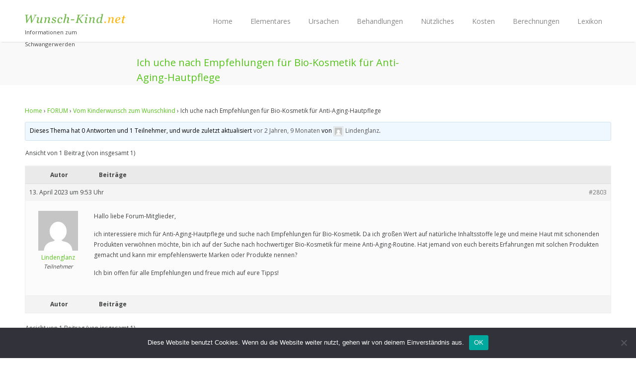

--- FILE ---
content_type: text/html; charset=UTF-8
request_url: https://wunsch-kind.net/Forum/Thema/ich-uche-nach-empfehlungen-fuer-bio-kosmetik-fuer-anti-aging-hautpflege/
body_size: 12003
content:
<!DOCTYPE html>
<html lang="de">
<head>
	<meta charset="UTF-8" />
	<meta name="viewport" content="width=device-width, initial-scale=1, maximum-scale=1">

	<title>Thema: Ich uche nach Empfehlungen für Bio-Kosmetik für Anti-Aging-Hautpflege | Kinderwunsch - schwanger werden</title>
	<meta name="description" content="Informationen zum Schwangerwerden" />

	<link rel="profile" href="https://gmpg.org/xfn/11" />
	<link rel="pingback" href="https://wunsch-kind.net/xmlrpc.php" />
	<link rel="shortcut icon" type="image/x-icon" href="https://wunsch-kind.net/wp-content/uploads/2015/03/Favicon.jpg" />
	<!--[if lt IE 9]>
	<script src="https://wunsch-kind.net/wp-content/themes/astrum-theme/js/html5.js" type="text/javascript"></script>
	<![endif]-->

<!-- Fonts
	================================================== -->
	<link rel='dns-prefetch' href='//fonts.googleapis.com' />
<link rel='dns-prefetch' href='//s.w.org' />
<link rel="alternate" type="application/rss+xml" title="Kinderwunsch - schwanger werden &raquo; Feed" href="https://wunsch-kind.net/feed/" />
<link rel="alternate" type="application/rss+xml" title="Kinderwunsch - schwanger werden &raquo; Kommentar-Feed" href="https://wunsch-kind.net/comments/feed/" />
		<script type="text/javascript">
			window._wpemojiSettings = {"baseUrl":"https:\/\/s.w.org\/images\/core\/emoji\/13.0.1\/72x72\/","ext":".png","svgUrl":"https:\/\/s.w.org\/images\/core\/emoji\/13.0.1\/svg\/","svgExt":".svg","source":{"concatemoji":"https:\/\/wunsch-kind.net\/wp-includes\/js\/wp-emoji-release.min.js?ver=5.6.16"}};
			!function(e,a,t){var n,r,o,i=a.createElement("canvas"),p=i.getContext&&i.getContext("2d");function s(e,t){var a=String.fromCharCode;p.clearRect(0,0,i.width,i.height),p.fillText(a.apply(this,e),0,0);e=i.toDataURL();return p.clearRect(0,0,i.width,i.height),p.fillText(a.apply(this,t),0,0),e===i.toDataURL()}function c(e){var t=a.createElement("script");t.src=e,t.defer=t.type="text/javascript",a.getElementsByTagName("head")[0].appendChild(t)}for(o=Array("flag","emoji"),t.supports={everything:!0,everythingExceptFlag:!0},r=0;r<o.length;r++)t.supports[o[r]]=function(e){if(!p||!p.fillText)return!1;switch(p.textBaseline="top",p.font="600 32px Arial",e){case"flag":return s([127987,65039,8205,9895,65039],[127987,65039,8203,9895,65039])?!1:!s([55356,56826,55356,56819],[55356,56826,8203,55356,56819])&&!s([55356,57332,56128,56423,56128,56418,56128,56421,56128,56430,56128,56423,56128,56447],[55356,57332,8203,56128,56423,8203,56128,56418,8203,56128,56421,8203,56128,56430,8203,56128,56423,8203,56128,56447]);case"emoji":return!s([55357,56424,8205,55356,57212],[55357,56424,8203,55356,57212])}return!1}(o[r]),t.supports.everything=t.supports.everything&&t.supports[o[r]],"flag"!==o[r]&&(t.supports.everythingExceptFlag=t.supports.everythingExceptFlag&&t.supports[o[r]]);t.supports.everythingExceptFlag=t.supports.everythingExceptFlag&&!t.supports.flag,t.DOMReady=!1,t.readyCallback=function(){t.DOMReady=!0},t.supports.everything||(n=function(){t.readyCallback()},a.addEventListener?(a.addEventListener("DOMContentLoaded",n,!1),e.addEventListener("load",n,!1)):(e.attachEvent("onload",n),a.attachEvent("onreadystatechange",function(){"complete"===a.readyState&&t.readyCallback()})),(n=t.source||{}).concatemoji?c(n.concatemoji):n.wpemoji&&n.twemoji&&(c(n.twemoji),c(n.wpemoji)))}(window,document,window._wpemojiSettings);
		</script>
		<style type="text/css">
img.wp-smiley,
img.emoji {
	display: inline !important;
	border: none !important;
	box-shadow: none !important;
	height: 1em !important;
	width: 1em !important;
	margin: 0 .07em !important;
	vertical-align: -0.1em !important;
	background: none !important;
	padding: 0 !important;
}
</style>
	<link rel='stylesheet' id='aqpb-view-css-css'  href='https://wunsch-kind.net/wp-content/plugins/aqua-page-builder/assets/stylesheets/aqpb-view.css?ver=1768669162' type='text/css' media='all' />
<link rel='stylesheet' id='bbp-default-css'  href='https://wunsch-kind.net/wp-content/plugins/bbpress/templates/default/css/bbpress.min.css?ver=2.6.9' type='text/css' media='all' />
<link rel='stylesheet' id='cptch_stylesheet-css'  href='https://wunsch-kind.net/wp-content/plugins/captcha/css/front_end_style.css?ver=4.4.5' type='text/css' media='all' />
<link rel='stylesheet' id='dashicons-css'  href='https://wunsch-kind.net/wp-includes/css/dashicons.min.css?ver=5.6.16' type='text/css' media='all' />
<link rel='stylesheet' id='cptch_desktop_style-css'  href='https://wunsch-kind.net/wp-content/plugins/captcha/css/desktop_style.css?ver=4.4.5' type='text/css' media='all' />
<link rel='stylesheet' id='cookie-notice-front-css'  href='https://wunsch-kind.net/wp-content/plugins/cookie-notice/css/front.min.css?ver=2.5.5' type='text/css' media='all' />
<link rel='stylesheet' id='hamburger.css-css'  href='https://wunsch-kind.net/wp-content/plugins/wp-responsive-menu/assets/css/wpr-hamburger.css?ver=3.1.8' type='text/css' media='all' />
<link rel='stylesheet' id='wprmenu.css-css'  href='https://wunsch-kind.net/wp-content/plugins/wp-responsive-menu/assets/css/wprmenu.css?ver=3.1.8' type='text/css' media='all' />
<style id='wprmenu.css-inline-css' type='text/css'>
@media only screen and ( max-width: 768px ) {html body div.wprm-wrapper {overflow: scroll;}html body div.wprm-overlay{ background: rgb(0,0,0) }#wprmenu_bar {background-image: url();background-size: cover ;background-repeat: repeat;}#wprmenu_bar {background-color: #56c41b;}html body div#mg-wprm-wrap .wpr_submit .icon.icon-search {color: #ffffff;}#wprmenu_bar .menu_title,#wprmenu_bar .wprmenu_icon_menu,#wprmenu_bar .menu_title a {color: #ffffff;}#wprmenu_bar .menu_title a {font-size: 20px;font-weight: normal;}#mg-wprm-wrap li.menu-item a {font-size: 15px;text-transform: uppercase;font-weight: normal;}#mg-wprm-wrap li.menu-item-has-children ul.sub-menu a {font-size: 15px;text-transform: uppercase;font-weight: normal;}#mg-wprm-wrap li.current-menu-item > a {background: #56c41b;}#mg-wprm-wrap li.current-menu-item > a,#mg-wprm-wrap li.current-menu-item span.wprmenu_icon{color: #ffffff !important;}#mg-wprm-wrap {background-color: #56c41b;}.cbp-spmenu-push-toright,.cbp-spmenu-push-toright .mm-slideout {left: 80% ;}.cbp-spmenu-push-toleft {left: -80% ;}#mg-wprm-wrap.cbp-spmenu-right,#mg-wprm-wrap.cbp-spmenu-left,#mg-wprm-wrap.cbp-spmenu-right.custom,#mg-wprm-wrap.cbp-spmenu-left.custom,.cbp-spmenu-vertical {width: 80%;max-width: 400px;}#mg-wprm-wrap ul#wprmenu_menu_ul li.menu-item a,div#mg-wprm-wrap ul li span.wprmenu_icon {color: #ffffff;}#mg-wprm-wrap ul#wprmenu_menu_ul li.menu-item:valid ~ a{color: #ffffff;}#mg-wprm-wrap ul#wprmenu_menu_ul li.menu-item a:hover {background: #56c41b;color: #ffffff !important;}div#mg-wprm-wrap ul>li:hover>span.wprmenu_icon {color: #ffffff !important;}.wprmenu_bar .hamburger-inner,.wprmenu_bar .hamburger-inner::before,.wprmenu_bar .hamburger-inner::after {background: #ffffff;}.wprmenu_bar .hamburger:hover .hamburger-inner,.wprmenu_bar .hamburger:hover .hamburger-inner::before,.wprmenu_bar .hamburger:hover .hamburger-inner::after {background: #ffffff;}div.wprmenu_bar div.hamburger{padding-right: 6px !important;}#wprmenu_menu.left {width:80%;left: -80%;right: auto;}#wprmenu_menu.right {width:80%;right: -80%;left: auto;}html body div#wprmenu_bar {height : 42px;}#mg-wprm-wrap.cbp-spmenu-left,#mg-wprm-wrap.cbp-spmenu-right,#mg-widgetmenu-wrap.cbp-spmenu-widget-left,#mg-widgetmenu-wrap.cbp-spmenu-widget-right {top: 42px !important;}.wprmenu_bar .hamburger {float: left;}.wprmenu_bar #custom_menu_icon.hamburger {top: 0px;left: 0px;float: left !important;background-color: #cccccc;}.wpr_custom_menu #custom_menu_icon {display: block;}html { padding-top: 42px !important; }#wprmenu_bar,#mg-wprm-wrap { display: block; }div#wpadminbar { position: fixed; }}
</style>
<link rel='stylesheet' id='wpr_icons-css'  href='https://wunsch-kind.net/wp-content/plugins/wp-responsive-menu/inc/assets/icons/wpr-icons.css?ver=3.1.8' type='text/css' media='all' />
<link rel='stylesheet' id='style-css'  href='https://wunsch-kind.net/wp-content/themes/astrum-theme/style.css?ver=5.6.16' type='text/css' media='all' />
<link rel='stylesheet' id='woocommerce-css'  href='https://wunsch-kind.net/wp-content/themes/astrum-theme/css/woocommerce.css?ver=5.6.16' type='text/css' media='all' />
<link rel='stylesheet' id='centum-gfont-css'  href='https://fonts.googleapis.com/css?family=Open+Sans:regular,400,300,600,700,|Raleway:regular,800,&#038;subset=latin' type='text/css' media='all' />
<link rel='stylesheet' id='mpce-theme-css'  href='https://wunsch-kind.net/wp-content/plugins/motopress-content-editor/includes/css/theme.min.css?ver=3.0.7' type='text/css' media='all' />
<style id='mpce-theme-inline-css' type='text/css'>
.mp-row-fixed-width {max-width:1170px;}
</style>
<link rel='stylesheet' id='mpce-bootstrap-grid-css'  href='https://wunsch-kind.net/wp-content/plugins/motopress-content-editor/bootstrap/bootstrap-grid.min.css?ver=3.0.7' type='text/css' media='all' />
<script type='text/javascript' src='https://wunsch-kind.net/wp-includes/js/jquery/jquery.min.js?ver=3.5.1' id='jquery-core-js'></script>
<script type='text/javascript' src='https://wunsch-kind.net/wp-includes/js/jquery/jquery-migrate.min.js?ver=3.3.2' id='jquery-migrate-js'></script>
<script type='text/javascript' id='cookie-notice-front-js-before'>
var cnArgs = {"ajaxUrl":"https:\/\/wunsch-kind.net\/wp-admin\/admin-ajax.php","nonce":"0582c86237","hideEffect":"fade","position":"bottom","onScroll":false,"onScrollOffset":100,"onClick":false,"cookieName":"cookie_notice_accepted","cookieTime":2592000,"cookieTimeRejected":2592000,"globalCookie":false,"redirection":false,"cache":false,"revokeCookies":false,"revokeCookiesOpt":"automatic"};
</script>
<script type='text/javascript' src='https://wunsch-kind.net/wp-content/plugins/cookie-notice/js/front.min.js?ver=2.5.5' id='cookie-notice-front-js'></script>
<script type='text/javascript' src='https://wunsch-kind.net/wp-content/plugins/wp-responsive-menu/assets/js/modernizr.custom.js?ver=3.1.8' id='modernizr-js'></script>
<script type='text/javascript' src='https://wunsch-kind.net/wp-content/plugins/wp-responsive-menu/assets/js/touchSwipe.js?ver=3.1.8' id='touchSwipe-js'></script>
<script type='text/javascript' id='wprmenu.js-js-extra'>
/* <![CDATA[ */
var wprmenu = {"zooming":"","from_width":"768","push_width":"400","menu_width":"80","parent_click":"","swipe":"","enable_overlay":"1","wprmenuDemoId":""};
/* ]]> */
</script>
<script type='text/javascript' src='https://wunsch-kind.net/wp-content/plugins/wp-responsive-menu/assets/js/wprmenu.js?ver=3.1.8' id='wprmenu.js-js'></script>
<script type='text/javascript' src='https://wunsch-kind.net/wp-content/themes/astrum-theme/js/jquery.magnific-popup.min.js?ver=5.6.16' id='magnific-popup-js'></script>
<link rel="https://api.w.org/" href="https://wunsch-kind.net/wp-json/" /><link rel="EditURI" type="application/rsd+xml" title="RSD" href="https://wunsch-kind.net/xmlrpc.php?rsd" />
<link rel="wlwmanifest" type="application/wlwmanifest+xml" href="https://wunsch-kind.net/wp-includes/wlwmanifest.xml" /> 
<meta name="generator" content="WordPress 5.6.16" />
<link rel="canonical" href="https://wunsch-kind.net/Forum/Thema/ich-uche-nach-empfehlungen-fuer-bio-kosmetik-fuer-anti-aging-hautpflege/" />
<link rel='shortlink' href='https://wunsch-kind.net/?p=2803' />
<link rel="alternate" type="application/json+oembed" href="https://wunsch-kind.net/wp-json/oembed/1.0/embed?url=https%3A%2F%2Fwunsch-kind.net%2FForum%2FThema%2Fich-uche-nach-empfehlungen-fuer-bio-kosmetik-fuer-anti-aging-hautpflege%2F" />
<link rel="alternate" type="text/xml+oembed" href="https://wunsch-kind.net/wp-json/oembed/1.0/embed?url=https%3A%2F%2Fwunsch-kind.net%2FForum%2FThema%2Fich-uche-nach-empfehlungen-fuer-bio-kosmetik-fuer-anti-aging-hautpflege%2F&#038;format=xml" />

<!-- This site is using AdRotate v5.17.1 to display their advertisements - https://ajdg.solutions/ -->
<!-- AdRotate CSS -->
<style type="text/css" media="screen">
	.g { margin:0px; padding:0px; overflow:hidden; line-height:1; zoom:1; }
	.g img { height:auto; }
	.g-col { position:relative; float:left; }
	.g-col:first-child { margin-left: 0; }
	.g-col:last-child { margin-right: 0; }
	@media only screen and (max-width: 480px) {
		.g-col, .g-dyn, .g-single { width:100%; margin-left:0; margin-right:0; }
	}
</style>
<!-- /AdRotate CSS -->

 <style type="text/css">
 #header { height: 84px; }

  body { color:#404142; }
  #content h1, h2, h3, h4, h5, h6  { color:#56c41b; }
  #logo h2 a, #logo h1 a {  }
  .menu ul li a {    }

  #logo {
    margin-top:12px;      }
  .compact #logo {
    margin-top:;  }
  #tagline {  }
  
a,a:visited,#not-found i,.comment-by span.reply a:hover,.comment-by span.reply a:hover i,.categories a:hover,.testimonials-author,.happy-clients-author,.dropcap,.meta ul li a:hover,.list-1 li:before,.list-2 li:before,.list-3 li:before,.list-4 li:before, .widget li.current_page_item a, a.twitter-link, .widget li.twitter-item a
{color:#56c41b}
#astrum_header_cart ul li img:hover, ul.product_list_widget li img:hover,  .menu > ul > li.current-menu-item > a, .menu ul li.current-menu-ancestor > a,#current,.menu ul li a:hover,.menu ul > li:hover > a,.flickr-widget-blog a:hover,#footer .flickr-widget-blog a:hover, .widget .flickr-widget-blog li a:hover
{border-color:#56c41b}
.menu ul ul
{border-top-color:#56c41b}
#filters a:hover,.selected, ul.product_list_widget li img:hover, #astrum_header_cart ul li img:hover, .quantity.buttons_added .plus:hover, .quantity.buttons_added .minus:hover
{background-color:#56c41b!important}
.wc-proceed-to-checkout .button,.actions .wc-forward,.premium .plan-price,.premium .plan-features a.button:hover, .cart_contents, .price_slider_wrapper .button:hover
{background-color:#56c41b}
.featured-box:hover > .circle-2,.featured-box:hover > .circle-3 {box-shadow:0 0 0 8px rgba(86,196,27,0.3)}
.menu > ul > li.current-menu-item > a:after, .current-menu-ancestor > a:after,.wp-pagenavi .current, .pagination .current,.pagination a:hover, .wp-pagenavi a:hover, .tagcloud a:hover,.button.gray:hover,.button.light:hover,.button.color,input[type=button],input[type=submit],input[type=button]:focus,input[type=submit]:focus, #footer .tabs-nav li.active a, .tabs-nav li.active a,.ui-accordion .ui-accordion-header-active:hover,.ui-accordion .ui-accordion-header-active,.trigger.active a,.trigger.active a:hover,.skill-bar-value,.highlight.color,.notice-box:hover
{background:#56c41b}
.price_slider_wrapper .ui-widget-header,span.onsale, .tp-leftarrow:hover,.tp-rightarrow:hover,.flexslider .flex-next:hover,.flexslider .flex-prev:hover,.featured-box:hover > .circle,.featured-box:hover > .circle span,.featured-box:hover > .circle-2,.featured-box:hover > .circle-3,.portfolio-item:hover > figure > a .item-description,.sb-navigation-left:hover,.sb-navigation-right:hover,.widget_ns_mailchimp input.button, .newsletter-btn,.search-btn,.premium.plan h3,.premium .plan-features a.button,.pagination ul li a:hover
{background-color:#56c41b}

</style>
<style type="text/css" id="custom-background-css">
body.custom-background { background-image: url("https://wunsch-kind.net/wp-content/uploads/2015/03/Origal_dunkler.jpg"); background-position: center top; background-size: auto; background-repeat: repeat; background-attachment: scroll; }
</style>
			<style type="text/css" id="wp-custom-css">
			a.menu-trigger {
    display: none !important;
}

span.search-trigger {
    display: none !important;
}
  

a.flex-prev {
    display: none !important;
}

a.flex-next {
    display: none !important;
}

mark, ins {
    text-decoration: none;
	background: #ffff
}
.rht_banner_wrapper.ss_t_l {
  left: 25px;
  top: 100px;
}		</style>
		
<!-- MotoPress Custom CSS Start -->
<style type="text/css">
@import url('https://wunsch-kind.net/wp-content/uploads/motopress-content-editor/motopress-ce-custom.css?1475499506');
</style>
<!-- MotoPress Custom CSS End -->
</head>


<body data-rsssl=1 class="topic bbpress no-js topic-template-default single single-topic postid-2803 custom-background boxed cookies-not-set">
<!-- Header
================================================== -->
<header id="header">

<!-- Container -->
<div class="container">
		<!-- Logo / Mobile Menu -->
	<div class="three columns nav-menu-container">
		<div id="mobile-navigation">
			<form method="get" id="menu-search" action="https://wunsch-kind.net/">
				<input type="text" name="s" id="s" placeholder="Start Typing..." />
			</form>
			<a href="#menu" class="menu-trigger"><i class="icon-reorder"></i></a>
			<span class="search-trigger"><i class="icon-search"></i></span>
		</div>

		<div id="logo">
												<h2><a href="https://wunsch-kind.net/" title="Kinderwunsch &#8211; schwanger werden" rel="home"><img src="https://wunsch-kind.net/wp-content/uploads/2016/04/wunsch-kind.net_.png" alt="Kinderwunsch &#8211; schwanger werden"/></a></h2>
							<div id="blogdesc">Informationen zum Schwangerwerden</div>		</div>
	</div>

	<!-- Navigation
	================================================== -->
	<div class="thirteen columns">
				<nav id="navigation" class="menu">
		<ul id="responsive" class="menu"><li id="menu-item-170" class="menu-item menu-item-type-post_type menu-item-object-page menu-item-home menu-item-has-children menu-item-170"><a href="https://wunsch-kind.net/">Home</a>
<ul class="sub-menu">
	<li id="menu-item-1222" class="menu-item menu-item-type-post_type menu-item-object-page menu-item-1222"><a href="https://wunsch-kind.net/forum/">FORUM</a></li>
	<li id="menu-item-1677" class="menu-item menu-item-type-post_type menu-item-object-page menu-item-1677"><a href="https://wunsch-kind.net/news/">NEWS</a></li>
</ul>
</li>
<li id="menu-item-547" class="menu-item menu-item-type-custom menu-item-object-custom menu-item-has-children menu-item-547"><a href="https://wunsch-kind.net/die-frau/">Elementares</a>
<ul class="sub-menu">
	<li id="menu-item-544" class="menu-item menu-item-type-post_type menu-item-object-page menu-item-544"><a href="https://wunsch-kind.net/elementares/die-frau/">Die Frau</a></li>
	<li id="menu-item-560" class="menu-item menu-item-type-post_type menu-item-object-page menu-item-560"><a href="https://wunsch-kind.net/elementares/der-mann/">Der Mann</a></li>
	<li id="menu-item-581" class="menu-item menu-item-type-post_type menu-item-object-page menu-item-581"><a href="https://wunsch-kind.net/elementares/eizelle-spermium/">Eizelle &#038; Spermium</a></li>
	<li id="menu-item-536" class="menu-item menu-item-type-post_type menu-item-object-page menu-item-536"><a href="https://wunsch-kind.net/elementares/ein-ei-wird-befruchtet/">Ein Ei wird befruchtet</a></li>
</ul>
</li>
<li id="menu-item-859" class="menu-item menu-item-type-post_type menu-item-object-page menu-item-has-children menu-item-859"><a href="https://wunsch-kind.net/ursachen/">Ursachen</a>
<ul class="sub-menu">
	<li id="menu-item-1534" class="menu-item menu-item-type-post_type menu-item-object-page menu-item-1534"><a href="https://wunsch-kind.net/ursachen/">Die Psyche</a></li>
	<li id="menu-item-974" class="menu-item menu-item-type-post_type menu-item-object-page menu-item-974"><a href="https://wunsch-kind.net/ursachen/empfaengnisfaehigkeit/">Empfängnisfähigkeit</a></li>
	<li id="menu-item-837" class="menu-item menu-item-type-post_type menu-item-object-page menu-item-837"><a href="https://wunsch-kind.net/ursachen/untersuchungen/">Untersuchungen</a></li>
	<li id="menu-item-820" class="menu-item menu-item-type-post_type menu-item-object-page menu-item-820"><a href="https://wunsch-kind.net/ursachen/diagnosen/">Diagnosen</a></li>
	<li id="menu-item-2032" class="menu-item menu-item-type-post_type menu-item-object-page menu-item-2032"><a href="https://wunsch-kind.net/ursachen/organische-blockaden/">Organische Blockaden</a></li>
</ul>
</li>
<li id="menu-item-860" class="menu-item menu-item-type-custom menu-item-object-custom menu-item-has-children menu-item-860"><a href="https://wunsch-kind.net/ursachen/ueberblick/">Behandlungen</a>
<ul class="sub-menu">
	<li id="menu-item-849" class="menu-item menu-item-type-post_type menu-item-object-page menu-item-849"><a href="https://wunsch-kind.net/behandlungen/ueberblick/">Überblick</a></li>
	<li id="menu-item-879" class="menu-item menu-item-type-post_type menu-item-object-page menu-item-879"><a href="https://wunsch-kind.net/behandlungen/hormontherapie/">Hormontherapie</a></li>
	<li id="menu-item-886" class="menu-item menu-item-type-post_type menu-item-object-page menu-item-886"><a href="https://wunsch-kind.net/behandlungen/insemination/">Insemination (IUI)</a></li>
	<li id="menu-item-893" class="menu-item menu-item-type-post_type menu-item-object-page menu-item-893"><a href="https://wunsch-kind.net/behandlungen/ivf/">IVF</a></li>
	<li id="menu-item-1015" class="menu-item menu-item-type-post_type menu-item-object-page menu-item-1015"><a href="https://wunsch-kind.net/behandlungen/icsi/">ICSI</a></li>
	<li id="menu-item-1025" class="menu-item menu-item-type-post_type menu-item-object-page menu-item-1025"><a href="https://wunsch-kind.net/behandlungen/tese-mesa/">TESE/MESA</a></li>
	<li id="menu-item-1704" class="menu-item menu-item-type-post_type menu-item-object-page menu-item-1704"><a href="https://wunsch-kind.net/behandlungen/kryokonservierung/">Kryokonservierung</a></li>
	<li id="menu-item-1701" class="menu-item menu-item-type-post_type menu-item-object-page menu-item-1701"><a href="https://wunsch-kind.net/behandlungen/praeimplantationsdiagnostik/">Präimplantations- diagnostik (PID)</a></li>
	<li id="menu-item-1399" class="menu-item menu-item-type-post_type menu-item-object-page menu-item-1399"><a href="https://wunsch-kind.net/behandlungen/risiken/">Risiken</a></li>
	<li id="menu-item-1912" class="menu-item menu-item-type-post_type menu-item-object-page menu-item-1912"><a href="https://wunsch-kind.net/alternative-medizin/">Alternative Medizin</a></li>
</ul>
</li>
<li id="menu-item-1245" class="menu-item menu-item-type-custom menu-item-object-custom menu-item-has-children menu-item-1245"><a href="https://wunsch-kind.net/kinderwunschzentren-in-deutschland/">Nützliches</a>
<ul class="sub-menu">
	<li id="menu-item-1223" class="menu-item menu-item-type-post_type menu-item-object-page menu-item-1223"><a href="https://wunsch-kind.net/kinderwunschzentren-in-deutschland/">Kinderwunschzentren in Deutschland</a></li>
	<li id="menu-item-1367" class="menu-item menu-item-type-post_type menu-item-object-page menu-item-1367"><a href="https://wunsch-kind.net/kinderwunschzentren-im-portrait/">Kinderwunschzentren im Portrait</a></li>
	<li id="menu-item-2126" class="menu-item menu-item-type-custom menu-item-object-custom menu-item-has-children menu-item-2126"><a>Gesundheit und Ernährung</a>
	<ul class="sub-menu">
		<li id="menu-item-2127" class="menu-item menu-item-type-post_type menu-item-object-page menu-item-2127"><a href="https://wunsch-kind.net/folsaeure/">Folsäure (Vitamin B9)</a></li>
	</ul>
</li>
	<li id="menu-item-1254" class="menu-item menu-item-type-post_type menu-item-object-page menu-item-1254"><a href="https://wunsch-kind.net/buchtipps/">Buchtipps</a></li>
</ul>
</li>
<li id="menu-item-749" class="menu-item menu-item-type-custom menu-item-object-custom menu-item-has-children menu-item-749"><a href="https://wunsch-kind.net/?page_id=745">Kosten</a>
<ul class="sub-menu">
	<li id="menu-item-748" class="menu-item menu-item-type-post_type menu-item-object-page menu-item-748"><a href="https://wunsch-kind.net/kosten/was-kostet-was/">Was kostet was?</a></li>
	<li id="menu-item-757" class="menu-item menu-item-type-post_type menu-item-object-page menu-item-757"><a href="https://wunsch-kind.net/kosten/finanzielle-unterstuetzung/">Finanzielle Unterstützung</a></li>
	<li id="menu-item-1292" class="menu-item menu-item-type-post_type menu-item-object-page menu-item-1292"><a href="https://wunsch-kind.net/kosten/gesetzliche-krankenversicherung/">Gesetzliche Krankenversicherung</a></li>
	<li id="menu-item-1421" class="menu-item menu-item-type-post_type menu-item-object-page menu-item-1421"><a href="https://wunsch-kind.net/private-krankenversicherung/">Private Krankenversicherung</a></li>
	<li id="menu-item-1240" class="menu-item menu-item-type-post_type menu-item-object-page menu-item-1240"><a href="https://wunsch-kind.net/elterngeld-rechner/">Elterngeld-Rechner</a></li>
</ul>
</li>
<li id="menu-item-169" class="menu-item menu-item-type-post_type menu-item-object-page menu-item-has-children menu-item-169"><a href="https://wunsch-kind.net/berechnungen/">Berechnungen</a>
<ul class="sub-menu">
	<li id="menu-item-1983" class="menu-item menu-item-type-post_type menu-item-object-page menu-item-1983"><a href="https://wunsch-kind.net/berechnungen/schwangerschaftstest/">Schwangerschaftstest</a></li>
	<li id="menu-item-424" class="menu-item menu-item-type-post_type menu-item-object-page menu-item-424"><a href="https://wunsch-kind.net/berechnungen/eisprungkalender/">Eisprung-Kalender</a></li>
	<li id="menu-item-222" class="menu-item menu-item-type-post_type menu-item-object-page menu-item-222"><a href="https://wunsch-kind.net/berechnungen/bodymasindex/">BMI = Body Mass Index</a></li>
	<li id="menu-item-379" class="menu-item menu-item-type-post_type menu-item-object-page menu-item-379"><a href="https://wunsch-kind.net/berechnungen/grund-ruheumsatz/">Grund-/Ruheumsatz</a></li>
	<li id="menu-item-354" class="menu-item menu-item-type-post_type menu-item-object-page menu-item-354"><a href="https://wunsch-kind.net/berechnungen/blutdruck-bewerten/">Blutdruck bewerten</a></li>
</ul>
</li>
<li id="menu-item-414" class="menu-item menu-item-type-post_type menu-item-object-page menu-item-414"><a href="https://wunsch-kind.net/lexikon/">Lexikon</a></li>
</ul>		</nav>
	</div>

</div>
<!-- Container / End -->
</header>
<!-- Header / End -->
<!-- Content Wrapper / Start -->
<div id="content-wrapper"><!-- Titlebar
    ================================================== -->
    <section id="titlebar">
        <!-- Container -->
        <div class="container">

            <div class="eight columns">

                <h2>Ich uche nach Empfehlungen für Bio-Kosmetik für Anti-Aging-Hautpflege                                     </h2>
            </div>
            <div class="eight columns">
                
            </div>

        </div>
        <!-- Container / End -->
    </section>
<!-- Content
    ================================================== -->

    <!-- Container -->
    <div  id="post-2803" class="container post-2803 topic type-topic status-publish hentry mpce-post-div" >
                <div class="sixteen columns">         
<div id="bbpress-forums" class="bbpress-wrapper">

	<div class="bbp-breadcrumb"><p><a href="https://wunsch-kind.net" class="bbp-breadcrumb-home">Home</a> <span class="bbp-breadcrumb-sep">&rsaquo;</span> <a href="https://wunsch-kind.net/forum/" class="bbp-breadcrumb-root">FORUM</a> <span class="bbp-breadcrumb-sep">&rsaquo;</span> <a href="https://wunsch-kind.net/Forum/Forum/forum-kinderwunsch/" class="bbp-breadcrumb-forum">Vom Kinderwunsch zum Wunschkind</a> <span class="bbp-breadcrumb-sep">&rsaquo;</span> <span class="bbp-breadcrumb-current">Ich uche nach Empfehlungen für Bio-Kosmetik für Anti-Aging-Hautpflege</span></p></div>
	
	
	
	
		
		<div class="bbp-template-notice info"><ul><li class="bbp-topic-description">Dieses Thema hat 0 Antworten und 1 Teilnehmer, und wurde zuletzt aktualisiert <a href="https://wunsch-kind.net/Forum/Thema/ich-uche-nach-empfehlungen-fuer-bio-kosmetik-fuer-anti-aging-hautpflege/" title="Ich uche nach Empfehlungen für Bio-Kosmetik für Anti-Aging-Hautpflege">vor 2 Jahren, 9&nbsp;Monaten</a> von <a href="https://wunsch-kind.net/Forum/Benutzer/lindenglanz/" title="Das Profil von Lindenglanz betrachten" class="bbp-author-link"><span  class="bbp-author-avatar"><img alt='' src='https://secure.gravatar.com/avatar/656fd023a53f60c63db5324106e73198?s=14&#038;d=mm&#038;r=g' srcset='https://secure.gravatar.com/avatar/656fd023a53f60c63db5324106e73198?s=28&#038;d=mm&#038;r=g 2x' class='avatar avatar-14 photo' height='14' width='14' loading='lazy'/></span><span  class="bbp-author-name">Lindenglanz</span></a>.</li></ul></div>
		
		
			
<div class="bbp-pagination">
	<div class="bbp-pagination-count">Ansicht von 1 Beitrag (von insgesamt 1)</div>
	<div class="bbp-pagination-links"></div>
</div>


			
<ul id="topic-2803-replies" class="forums bbp-replies">

	<li class="bbp-header">
		<div class="bbp-reply-author">Autor</div><!-- .bbp-reply-author -->
		<div class="bbp-reply-content">Beiträge</div><!-- .bbp-reply-content -->
	</li><!-- .bbp-header -->

	<li class="bbp-body">

		
			
				
<div id="post-2803" class="bbp-reply-header">
	<div class="bbp-meta">
		<span class="bbp-reply-post-date">13. April 2023 um 9:53 Uhr</span>

		
		<a href="https://wunsch-kind.net/Forum/Thema/ich-uche-nach-empfehlungen-fuer-bio-kosmetik-fuer-anti-aging-hautpflege/#post-2803" class="bbp-reply-permalink">#2803</a>

		
		<span class="bbp-admin-links"></span>
		
	</div><!-- .bbp-meta -->
</div><!-- #post-2803 -->

<div class="loop-item-0 user-id-89 bbp-parent-forum-1197 bbp-parent-topic-1197 bbp-reply-position-1 odd  post-2803 topic type-topic status-publish hentry mpce-post-div">
	<div class="bbp-reply-author">

		
		<a href="https://wunsch-kind.net/Forum/Benutzer/lindenglanz/" title="Das Profil von Lindenglanz betrachten" class="bbp-author-link"><span  class="bbp-author-avatar"><img alt='' src='https://secure.gravatar.com/avatar/656fd023a53f60c63db5324106e73198?s=80&#038;d=mm&#038;r=g' srcset='https://secure.gravatar.com/avatar/656fd023a53f60c63db5324106e73198?s=160&#038;d=mm&#038;r=g 2x' class='avatar avatar-80 photo' height='80' width='80' loading='lazy'/></span><span  class="bbp-author-name">Lindenglanz</span></a><div class="bbp-author-role">Teilnehmer</div>
		
		
	</div><!-- .bbp-reply-author -->

	<div class="bbp-reply-content">

		
		<p>Hallo liebe Forum-Mitglieder, </p>
<p>ich interessiere mich für Anti-Aging-Hautpflege und suche nach Empfehlungen für Bio-Kosmetik. Da ich großen Wert auf natürliche Inhaltsstoffe lege und meine Haut mit schonenden Produkten verwöhnen möchte, bin ich auf der Suche nach hochwertiger Bio-Kosmetik für meine Anti-Aging-Routine. Hat jemand von euch bereits Erfahrungen mit solchen Produkten gemacht und kann mir empfehlenswerte Marken oder Produkte nennen? </p>
<p>Ich bin offen für alle Empfehlungen und freue mich auf eure Tipps!</p>

		
	</div><!-- .bbp-reply-content -->
</div><!-- .reply -->

			
		
	</li><!-- .bbp-body -->

	<li class="bbp-footer">
		<div class="bbp-reply-author">Autor</div>
		<div class="bbp-reply-content">Beiträge</div><!-- .bbp-reply-content -->
	</li><!-- .bbp-footer -->
</ul><!-- #topic-2803-replies -->


			
<div class="bbp-pagination">
	<div class="bbp-pagination-count">Ansicht von 1 Beitrag (von insgesamt 1)</div>
	<div class="bbp-pagination-links"></div>
</div>


		
		

	<div id="no-reply-2803" class="bbp-no-reply">
		<div class="bbp-template-notice">
			<ul>
				<li>Du musst angemeldet sein, um auf dieses Thema antworten zu können.</li>
			</ul>
		</div>

		
			
<form method="post" action="https://wunsch-kind.net/wp-login.php" class="bbp-login-form">
	<fieldset class="bbp-form">
		<legend>Anmelden</legend>

		<div class="bbp-username">
			<label for="user_login">Benutzername: </label>
			<input type="text" name="log" value="" size="20" maxlength="100" id="user_login" autocomplete="off" />
		</div>

		<div class="bbp-password">
			<label for="user_pass">Passwort: </label>
			<input type="password" name="pwd" value="" size="20" id="user_pass" autocomplete="off" />
		</div>

		<div class="bbp-remember-me">
			<input type="checkbox" name="rememberme" value="forever"  id="rememberme" />
			<label for="rememberme">Angemeldet bleiben</label>
		</div>

		<p class="cptch_block"><span class="cptch_wrap cptch_math_actions">
				<label class="cptch_label" for="cptch_input_39"><span class="cptch_span">4</span>
					<span class="cptch_span">&nbsp;&minus;&nbsp;</span>
					<span class="cptch_span"><input id="cptch_input_39" class="cptch_input cptch_wp_login" type="text" autocomplete="off" name="cptch_number" value="" maxlength="2" size="2" aria-required="true" required="required" style="margin-bottom:0;display:inline;font-size: 12px;width: 40px;" /></span>
					<span class="cptch_span">&nbsp;=&nbsp;</span>
					<span class="cptch_span">3</span>
					<input type="hidden" name="cptch_result" value="G8c=" /><input type="hidden" name="cptch_time" value="1768669162" />
					<input type="hidden" name="cptch_form" value="wp_login" />
				</label></span></p><br />
		<div class="bbp-submit-wrapper">

			<button type="submit" name="user-submit" id="user-submit" class="button submit user-submit">Anmelden</button>

			
	<input type="hidden" name="user-cookie" value="1" />

	<input type="hidden" id="bbp_redirect_to" name="redirect_to" value="https://wunsch-kind.net/Forum/Thema/ich-uche-nach-empfehlungen-fuer-bio-kosmetik-fuer-anti-aging-hautpflege/" /><input type="hidden" id="_wpnonce" name="_wpnonce" value="153b5871e6" /><input type="hidden" name="_wp_http_referer" value="/Forum/Thema/ich-uche-nach-empfehlungen-fuer-bio-kosmetik-fuer-anti-aging-hautpflege/" />
		</div>
	</fieldset>
</form>

		
	</div>



	
	

	
</div>
                </div> 
 </div>
 <!-- Page Content / End -->
 



	
	



<section class="comments-sec">

	</section></div></div>



</div>
<!-- Content Wrapper / End -->
<!-- Footer
================================================== -->
<div id="footer" class="light">
    <!-- 960 Container -->
    <div class="container">

        <div class="four columns">
             <div id="nav_menu-4" class="widget footer-widget widget_nav_menu"><div class="menu-footer-menue-container"><ul id="menu-footer-menue" class="menu"><li id="menu-item-1050" class="menu-item menu-item-type-post_type menu-item-object-page menu-item-1050"><a href="https://wunsch-kind.net/link-zu-uns/">Link zu uns</a></li>
<li id="menu-item-1227" class="menu-item menu-item-type-post_type menu-item-object-page menu-item-1227"><a href="https://wunsch-kind.net/sitemap/">Sitemap</a></li>
<li id="menu-item-1006" class="menu-item menu-item-type-post_type menu-item-object-page menu-item-1006"><a href="https://wunsch-kind.net/impressum/">Impressum</a></li>
<li id="menu-item-2178" class="menu-item menu-item-type-post_type menu-item-object-page menu-item-2178"><a href="https://wunsch-kind.net/datenschutz/">Datenschutz</a></li>
<li id="menu-item-1535" class="menu-item menu-item-type-post_type menu-item-object-page menu-item-1535"><a href="https://wunsch-kind.net/forenregeln/">Forenregeln</a></li>
</ul></div></div>        </div>

        <div class="four columns">
            <div id="nav_menu-5" class="widget footer-widget widget_nav_menu"><div class="menu-footer-2-menue-container"><ul id="menu-footer-2-menue" class="menu"><li id="menu-item-1221" class="menu-item menu-item-type-post_type menu-item-object-page menu-item-1221"><a href="https://wunsch-kind.net/forum/">FORUM</a></li>
<li id="menu-item-1459" class="menu-item menu-item-type-post_type menu-item-object-page menu-item-1459"><a href="https://wunsch-kind.net/news/">NEWS</a></li>
<li id="menu-item-1182" class="menu-item menu-item-type-post_type menu-item-object-page menu-item-1182"><a href="https://wunsch-kind.net/kinderwunschzentren-in-deutschland/">Kinderwunschzentren in Deutschland</a></li>
<li id="menu-item-1366" class="menu-item menu-item-type-post_type menu-item-object-page menu-item-1366"><a href="https://wunsch-kind.net/kinderwunschzentren-im-portrait/">Kinderwunschzentren im Portrait</a></li>
</ul></div></div>        </div>


        <div class="four columns">
            <div id="nav_menu-2" class="widget footer-widget widget_nav_menu"><div class="menu-footer-3-menue-container"><ul id="menu-footer-3-menue" class="menu"><li id="menu-item-1291" class="menu-item menu-item-type-post_type menu-item-object-page menu-item-1291"><a href="https://wunsch-kind.net/kosten/gesetzliche-krankenversicherung/">Krankenkassen-Zusatzversicherung</a></li>
<li id="menu-item-1300" class="menu-item menu-item-type-post_type menu-item-object-page menu-item-1300"><a href="https://wunsch-kind.net/private-krankenversicherung/">Private Krankenversicherung</a></li>
<li id="menu-item-1984" class="menu-item menu-item-type-post_type menu-item-object-page menu-item-1984"><a href="https://wunsch-kind.net/berechnungen/schwangerschaftstest/">Schwangerschaftstest</a></li>
<li id="menu-item-1320" class="menu-item menu-item-type-post_type menu-item-object-page menu-item-1320"><a href="https://wunsch-kind.net/elterngeld-rechner/">Elterngeld-Rechner</a></li>
</ul></div></div>        </div>

        <div class="four columns">
            <div id="bbp_login_widget-3" class="widget footer-widget bbp_widget_login"><h3>Login</h3>
			<form method="post" action="https://wunsch-kind.net/wp-login.php" class="bbp-login-form">
				<fieldset class="bbp-form">
					<legend>Anmelden</legend>

					<div class="bbp-username">
						<label for="user_login">Benutzername: </label>
						<input type="text" name="log" value="" size="20" maxlength="100" id="user_login" autocomplete="off" />
					</div>

					<div class="bbp-password">
						<label for="user_pass">Passwort: </label>
						<input type="password" name="pwd" value="" size="20" id="user_pass" autocomplete="off" />
					</div>

					<div class="bbp-remember-me">
						<input type="checkbox" name="rememberme" value="forever"  id="rememberme" />
						<label for="rememberme">Angemeldet bleiben</label>
					</div>

					<p class="cptch_block"><span class="cptch_wrap cptch_math_actions">
				<label class="cptch_label" for="cptch_input_55"><span class="cptch_span">4</span>
					<span class="cptch_span">&nbsp;&times;&nbsp;</span>
					<span class="cptch_span">7</span>
					<span class="cptch_span">&nbsp;=&nbsp;</span>
					<span class="cptch_span"><input id="cptch_input_55" class="cptch_input cptch_wp_login" type="text" autocomplete="off" name="cptch_number" value="" maxlength="2" size="2" aria-required="true" required="required" style="margin-bottom:0;display:inline;font-size: 12px;width: 40px;" /></span>
					<input type="hidden" name="cptch_result" value="JMST" /><input type="hidden" name="cptch_time" value="1768669162" />
					<input type="hidden" name="cptch_form" value="wp_login" />
				</label></span></p><br />
					<div class="bbp-submit-wrapper">

						<button type="submit" name="user-submit" id="user-submit" class="button submit user-submit">Anmelden</button>

						
	<input type="hidden" name="user-cookie" value="1" />

	<input type="hidden" id="bbp_redirect_to" name="redirect_to" value="https://wunsch-kind.net/Forum/Thema/ich-uche-nach-empfehlungen-fuer-bio-kosmetik-fuer-anti-aging-hautpflege/" /><input type="hidden" id="_wpnonce" name="_wpnonce" value="153b5871e6" /><input type="hidden" name="_wp_http_referer" value="/Forum/Thema/ich-uche-nach-empfehlungen-fuer-bio-kosmetik-fuer-anti-aging-hautpflege/" />
					</div>

					
						<div class="bbp-login-links">

							
								<a href="https://wunsch-kind.net/register/" title="Registrieren" class="bbp-register-link">Registrieren</a>

							
							
								<a href="https://wunsch-kind.net/lost-password/" title="Passwort vergessen" class="bbp-lostpass-link">Passwort vergessen</a>

							
						</div>

					
				</fieldset>
			</form>

		</div><div id="text-10" class="widget footer-widget widget_text">			<div class="textwidget">hier geht's zum Forum:</div>
		</div><div id="bbp_forums_widget-2" class="widget footer-widget widget_display_forums">
		<ul class="bbp-forums-widget">

			
				<li  class="bbp-forum-widget-current-forum">
					<a class="bbp-forum-title" href="https://wunsch-kind.net/Forum/Forum/forum-kinderwunsch/">
						Vom Kinderwunsch zum Wunschkind					</a>
				</li>

			
		</ul>

		</div>        </div>
    </div>
    <!-- Container / End -->

</div>
<!-- Footer / End -->

<!-- Footer Bottom / Start -->
<div id="footer-bottom" class="light">

    <!-- Container -->
    <div class="container">
        <div class="eight columns">
            © wunsch-kind.net        </div>
        <div class="eight columns">
                        </div>
    </div>
    <!-- Container / End -->
</div>
<!-- Footer Bottom / Start -->

			<div class="wprm-wrapper">
        
        <!-- Overlay Starts here -->
			 			   <div class="wprm-overlay"></div>
			         <!-- Overlay Ends here -->
			
			         <div id="wprmenu_bar" class="wprmenu_bar bodyslide left">
  <div class="hamburger hamburger--slider">
    <span class="hamburger-box">
      <span class="hamburger-inner"></span>
    </span>
  </div>
  <div class="menu_title">
      <a href="https://wunsch-kind.net">
          </a>
      </div>
</div>			 
			<div class="cbp-spmenu cbp-spmenu-vertical cbp-spmenu-left default " id="mg-wprm-wrap">
				
				
				<ul id="wprmenu_menu_ul">
  
  <li class="menu-item menu-item-type-post_type menu-item-object-page menu-item-home menu-item-has-children menu-item-170"><a href="https://wunsch-kind.net/">Home</a>
<ul class="sub-menu">
	<li class="menu-item menu-item-type-post_type menu-item-object-page menu-item-1222"><a href="https://wunsch-kind.net/forum/">FORUM</a></li>
	<li class="menu-item menu-item-type-post_type menu-item-object-page menu-item-1677"><a href="https://wunsch-kind.net/news/">NEWS</a></li>
</ul>
</li>
<li class="menu-item menu-item-type-custom menu-item-object-custom menu-item-has-children menu-item-547"><a href="https://wunsch-kind.net/die-frau/">Elementares</a>
<ul class="sub-menu">
	<li class="menu-item menu-item-type-post_type menu-item-object-page menu-item-544"><a href="https://wunsch-kind.net/elementares/die-frau/">Die Frau</a></li>
	<li class="menu-item menu-item-type-post_type menu-item-object-page menu-item-560"><a href="https://wunsch-kind.net/elementares/der-mann/">Der Mann</a></li>
	<li class="menu-item menu-item-type-post_type menu-item-object-page menu-item-581"><a href="https://wunsch-kind.net/elementares/eizelle-spermium/">Eizelle &#038; Spermium</a></li>
	<li class="menu-item menu-item-type-post_type menu-item-object-page menu-item-536"><a href="https://wunsch-kind.net/elementares/ein-ei-wird-befruchtet/">Ein Ei wird befruchtet</a></li>
</ul>
</li>
<li class="menu-item menu-item-type-post_type menu-item-object-page menu-item-has-children menu-item-859"><a href="https://wunsch-kind.net/ursachen/">Ursachen</a>
<ul class="sub-menu">
	<li class="menu-item menu-item-type-post_type menu-item-object-page menu-item-1534"><a href="https://wunsch-kind.net/ursachen/">Die Psyche</a></li>
	<li class="menu-item menu-item-type-post_type menu-item-object-page menu-item-974"><a href="https://wunsch-kind.net/ursachen/empfaengnisfaehigkeit/">Empfängnisfähigkeit</a></li>
	<li class="menu-item menu-item-type-post_type menu-item-object-page menu-item-837"><a href="https://wunsch-kind.net/ursachen/untersuchungen/">Untersuchungen</a></li>
	<li class="menu-item menu-item-type-post_type menu-item-object-page menu-item-820"><a href="https://wunsch-kind.net/ursachen/diagnosen/">Diagnosen</a></li>
	<li class="menu-item menu-item-type-post_type menu-item-object-page menu-item-2032"><a href="https://wunsch-kind.net/ursachen/organische-blockaden/">Organische Blockaden</a></li>
</ul>
</li>
<li class="menu-item menu-item-type-custom menu-item-object-custom menu-item-has-children menu-item-860"><a href="https://wunsch-kind.net/ursachen/ueberblick/">Behandlungen</a>
<ul class="sub-menu">
	<li class="menu-item menu-item-type-post_type menu-item-object-page menu-item-849"><a href="https://wunsch-kind.net/behandlungen/ueberblick/">Überblick</a></li>
	<li class="menu-item menu-item-type-post_type menu-item-object-page menu-item-879"><a href="https://wunsch-kind.net/behandlungen/hormontherapie/">Hormontherapie</a></li>
	<li class="menu-item menu-item-type-post_type menu-item-object-page menu-item-886"><a href="https://wunsch-kind.net/behandlungen/insemination/">Insemination (IUI)</a></li>
	<li class="menu-item menu-item-type-post_type menu-item-object-page menu-item-893"><a href="https://wunsch-kind.net/behandlungen/ivf/">IVF</a></li>
	<li class="menu-item menu-item-type-post_type menu-item-object-page menu-item-1015"><a href="https://wunsch-kind.net/behandlungen/icsi/">ICSI</a></li>
	<li class="menu-item menu-item-type-post_type menu-item-object-page menu-item-1025"><a href="https://wunsch-kind.net/behandlungen/tese-mesa/">TESE/MESA</a></li>
	<li class="menu-item menu-item-type-post_type menu-item-object-page menu-item-1704"><a href="https://wunsch-kind.net/behandlungen/kryokonservierung/">Kryokonservierung</a></li>
	<li class="menu-item menu-item-type-post_type menu-item-object-page menu-item-1701"><a href="https://wunsch-kind.net/behandlungen/praeimplantationsdiagnostik/">Präimplantations- diagnostik (PID)</a></li>
	<li class="menu-item menu-item-type-post_type menu-item-object-page menu-item-1399"><a href="https://wunsch-kind.net/behandlungen/risiken/">Risiken</a></li>
	<li class="menu-item menu-item-type-post_type menu-item-object-page menu-item-1912"><a href="https://wunsch-kind.net/alternative-medizin/">Alternative Medizin</a></li>
</ul>
</li>
<li class="menu-item menu-item-type-custom menu-item-object-custom menu-item-has-children menu-item-1245"><a href="https://wunsch-kind.net/kinderwunschzentren-in-deutschland/">Nützliches</a>
<ul class="sub-menu">
	<li class="menu-item menu-item-type-post_type menu-item-object-page menu-item-1223"><a href="https://wunsch-kind.net/kinderwunschzentren-in-deutschland/">Kinderwunschzentren in Deutschland</a></li>
	<li class="menu-item menu-item-type-post_type menu-item-object-page menu-item-1367"><a href="https://wunsch-kind.net/kinderwunschzentren-im-portrait/">Kinderwunschzentren im Portrait</a></li>
	<li class="menu-item menu-item-type-custom menu-item-object-custom menu-item-has-children menu-item-2126"><a>Gesundheit und Ernährung</a>
	<ul class="sub-menu">
		<li class="menu-item menu-item-type-post_type menu-item-object-page menu-item-2127"><a href="https://wunsch-kind.net/folsaeure/">Folsäure (Vitamin B9)</a></li>
	</ul>
</li>
	<li class="menu-item menu-item-type-post_type menu-item-object-page menu-item-1254"><a href="https://wunsch-kind.net/buchtipps/">Buchtipps</a></li>
</ul>
</li>
<li class="menu-item menu-item-type-custom menu-item-object-custom menu-item-has-children menu-item-749"><a href="https://wunsch-kind.net/?page_id=745">Kosten</a>
<ul class="sub-menu">
	<li class="menu-item menu-item-type-post_type menu-item-object-page menu-item-748"><a href="https://wunsch-kind.net/kosten/was-kostet-was/">Was kostet was?</a></li>
	<li class="menu-item menu-item-type-post_type menu-item-object-page menu-item-757"><a href="https://wunsch-kind.net/kosten/finanzielle-unterstuetzung/">Finanzielle Unterstützung</a></li>
	<li class="menu-item menu-item-type-post_type menu-item-object-page menu-item-1292"><a href="https://wunsch-kind.net/kosten/gesetzliche-krankenversicherung/">Gesetzliche Krankenversicherung</a></li>
	<li class="menu-item menu-item-type-post_type menu-item-object-page menu-item-1421"><a href="https://wunsch-kind.net/private-krankenversicherung/">Private Krankenversicherung</a></li>
	<li class="menu-item menu-item-type-post_type menu-item-object-page menu-item-1240"><a href="https://wunsch-kind.net/elterngeld-rechner/">Elterngeld-Rechner</a></li>
</ul>
</li>
<li class="menu-item menu-item-type-post_type menu-item-object-page menu-item-has-children menu-item-169"><a href="https://wunsch-kind.net/berechnungen/">Berechnungen</a>
<ul class="sub-menu">
	<li class="menu-item menu-item-type-post_type menu-item-object-page menu-item-1983"><a href="https://wunsch-kind.net/berechnungen/schwangerschaftstest/">Schwangerschaftstest</a></li>
	<li class="menu-item menu-item-type-post_type menu-item-object-page menu-item-424"><a href="https://wunsch-kind.net/berechnungen/eisprungkalender/">Eisprung-Kalender</a></li>
	<li class="menu-item menu-item-type-post_type menu-item-object-page menu-item-222"><a href="https://wunsch-kind.net/berechnungen/bodymasindex/">BMI = Body Mass Index</a></li>
	<li class="menu-item menu-item-type-post_type menu-item-object-page menu-item-379"><a href="https://wunsch-kind.net/berechnungen/grund-ruheumsatz/">Grund-/Ruheumsatz</a></li>
	<li class="menu-item menu-item-type-post_type menu-item-object-page menu-item-354"><a href="https://wunsch-kind.net/berechnungen/blutdruck-bewerten/">Blutdruck bewerten</a></li>
</ul>
</li>
<li class="menu-item menu-item-type-post_type menu-item-object-page menu-item-414"><a href="https://wunsch-kind.net/lexikon/">Lexikon</a></li>

     
</ul>
				
				</div>
			</div>
			  <style type="text/css">
/* =================================================================== */
/* Mobile Navigation
====================================================================== */
#mobile-navigation { display: none; }

@media only screen and (max-width: 1200px) {

  #mobile-navigation { display: block; }
  #astrum_header_cart,
  #responsive,
  .search-container { display: none; }

  .container .columns.nav-menu-container {
    width: 98%
  }

  #header {
    z-index: 999;
    background-color: #fff;
    height: 79px;
    margin-top: 0;
    position: relative;
    width: 100%;
  }

  body { padding-top: 0; }
  #header-full #logo,
  #header #logo {
    width: 124px;
/*  left: 0;
    right: 0;
    position: absolute; */
    margin: 0 auto;
    text-align: center;
    margin-top: 21px;
    z-index: 99;
    float: none;

  }
  #blogdesc {
    display: none;
  }
  #logo img {
    max-height: 51px;
    width: auto;
  }

  #header-full #contact-details {
    float: left;
    margin-top: 0px;
  }
  #header-full #contact-details ul {
    margin-left: 0px
  }

  a.menu-trigger {
    color: #a0a0a0;
    display: block;
    font-size: 28px;
    float: left;
    background: #fff;
    z-index: 100;
    position: relative;
  }

  .search-trigger {
    color: #a0a0a0;
    display: block;
    font-size: 28px;
    float: right;
    cursor: pointer;
    background: #fff;
    z-index: 100;
    position: relative;
  }

  #menu-search {
    display: none;
  }

  #menu-search input {
    float: left;
    box-shadow: none;
    border: 0;
    font-size: 16px;
    color: #aaa;
    width: 50%;
    padding: 27px 0 23px 0;
  }

  a.menu-trigger,
  .search-trigger { padding: 25px 30px; }

  a.menu-trigger { padding-left:0; }
  .search-trigger { padding-right:0; }

  #menu-search input:focus { color: #888; }

  #menu-search input::-webkit-input-placeholder { color: #a0a0a0; opacity: 1;}
  #menu-search input::-moz-placeholder { color: #a0a0a0; opacity: 1; }
  #menu-search input:-ms-input-placeholder { color: #a0a0a0; opacity: 1; }
  #menu-search input:focus::-webkit-input-placeholder { color: #888; opacity: 1; }
  #menu-search input:focus::-moz-placeholder { color: #888; opacity: 1; }
  #menu-search input:focus:-ms-input-placeholder { color: #888; opacity: 1; }

  .jPanelMenu-panel {
    -webkit-box-shadow: 3px 0 20px 0 rgba(0, 0, 0, 0.28);
    box-shadow: 3px 0 20px 0 rgba(0, 0, 0, 0.28);
  }

}
</style>
  <style id="motopress-ce-private-styles" data-posts="" type="text/css"></style><script type='text/javascript' src='https://wunsch-kind.net/wp-content/plugins/aqua-page-builder/assets/javascripts/aqpb-view.js?ver=1768669162' id='aqpb-view-js-js'></script>
<script type='text/javascript' id='adrotate-clicker-js-extra'>
/* <![CDATA[ */
var click_object = {"ajax_url":"https:\/\/wunsch-kind.net\/wp-admin\/admin-ajax.php"};
/* ]]> */
</script>
<script type='text/javascript' src='https://wunsch-kind.net/wp-content/plugins/adrotate/library/jquery.clicker.js' id='adrotate-clicker-js'></script>
<script type='text/javascript' src='https://wunsch-kind.net/wp-content/plugins/bbpress/templates/default/js/editor.min.js?ver=2.6.9' id='bbpress-editor-js'></script>
<script type='text/javascript' id='bbpress-engagements-js-extra'>
/* <![CDATA[ */
var bbpEngagementJS = {"object_id":"2803","bbp_ajaxurl":"https:\/\/wunsch-kind.net\/Forum\/Thema\/ich-uche-nach-empfehlungen-fuer-bio-kosmetik-fuer-anti-aging-hautpflege\/?bbp-ajax=true","generic_ajax_error":"Etwas ist schief gegangen. Lade die Seite neu und versuche es noch einmal."};
/* ]]> */
</script>
<script type='text/javascript' src='https://wunsch-kind.net/wp-content/plugins/bbpress/templates/default/js/engagements.min.js?ver=2.6.9' id='bbpress-engagements-js'></script>
<script type='text/javascript' src='https://wunsch-kind.net/wp-content/themes/astrum-theme/js/jquery.easing.min.js?ver=5.6.16' id='easing-js'></script>
<script type='text/javascript' src='https://wunsch-kind.net/wp-content/themes/astrum-theme/js/jquery.themepunch.plugins.min.js?ver=5.6.16' id='tpplugins-js'></script>
<script type='text/javascript' src='https://wunsch-kind.net/wp-content/themes/astrum-theme/js/jquery.themepunch.showbizpro.min.js?ver=5.6.16' id='showbizpro-js'></script>
<script type='text/javascript' src='https://wunsch-kind.net/wp-content/themes/astrum-theme/js/jquery.tooltips.min.js?ver=5.6.16' id='tooltips-js'></script>
<script type='text/javascript' src='https://wunsch-kind.net/wp-content/themes/astrum-theme/js/jquery.superfish.js?ver=5.6.16' id='superfish-js'></script>
<script type='text/javascript' src='https://wunsch-kind.net/wp-content/themes/astrum-theme/js/jquery.twitter.js?ver=5.6.16' id='twitter-js'></script>
<script type='text/javascript' src='https://wunsch-kind.net/wp-content/themes/astrum-theme/js/jquery.flexslider.js?ver=5.6.16' id='flexslider-js'></script>
<script type='text/javascript' src='https://wunsch-kind.net/wp-content/themes/astrum-theme/js/jquery.jpanelmenu.js?ver=5.6.16' id='jpanelmenu-js'></script>
<script type='text/javascript' src='https://wunsch-kind.net/wp-content/themes/astrum-theme/js/jquery.isotope.min.js?ver=5.6.16' id='isotope-js'></script>
<script type='text/javascript' id='custom-js-extra'>
/* <![CDATA[ */
var astrum = {"ajaxurl":"https:\/\/wunsch-kind.net\/wp-admin\/admin-ajax.php","nonce":"0c5ad5d473","flexslidespeed":"7000","flexanimspeed":"600","flexanimationtype":"fade","breakpoint":"1200","sticky":"disable"};
/* ]]> */
</script>
<script type='text/javascript' src='https://wunsch-kind.net/wp-content/themes/astrum-theme/js/custom.js?ver=5.6.16' id='custom-js'></script>
<script type='text/javascript' src='https://wunsch-kind.net/wp-includes/js/wp-embed.min.js?ver=5.6.16' id='wp-embed-js'></script>
<script type='text/javascript' id='cptch_front_end_script-js-extra'>
/* <![CDATA[ */
var cptch_vars = {"nonce":"3fee6d02f9","ajaxurl":"https:\/\/wunsch-kind.net\/wp-admin\/admin-ajax.php","enlarge":""};
/* ]]> */
</script>
<script type='text/javascript' src='https://wunsch-kind.net/wp-content/plugins/captcha/js/front_end_script.js?ver=5.6.16' id='cptch_front_end_script-js'></script>

		<!-- Cookie Notice plugin v2.5.5 by Hu-manity.co https://hu-manity.co/ -->
		<div id="cookie-notice" role="dialog" class="cookie-notice-hidden cookie-revoke-hidden cn-position-bottom" aria-label="Cookie Notice" style="background-color: rgba(50,50,58,1);"><div class="cookie-notice-container" style="color: #fff"><span id="cn-notice-text" class="cn-text-container">Diese Website benutzt Cookies. Wenn du die Website weiter nutzt, gehen wir von deinem Einverständnis aus.</span><span id="cn-notice-buttons" class="cn-buttons-container"><a href="#" id="cn-accept-cookie" data-cookie-set="accept" class="cn-set-cookie cn-button" aria-label="OK" style="background-color: #00a99d">OK</a></span><span id="cn-close-notice" data-cookie-set="accept" class="cn-close-icon" title="Nein"></span></div>
			
		</div>
		<!-- / Cookie Notice plugin -->
<script type="text/javascript">
var gaJsHost = (("https:" == document.location.protocol) ? "https://ssl." : "http://www.");
document.write(unescape("%3Cscript src='" + gaJsHost + "google-analytics.com/ga.js' type='text/javascript'%3E%3C/script%3E"));
</script>
<script type="text/javascript">
try {
var pageTracker = _gat._getTracker("UA-77115723-1");
pageTracker._trackPageview();
} catch(err) {}</script>

</body>
</html>

--- FILE ---
content_type: text/css
request_url: https://wunsch-kind.net/wp-content/themes/astrum-theme/css/woocommerce.css?ver=5.6.16
body_size: 5355
content:
ul.products {
    list-style: none;
    margin: 0px;
    overflow: hidden;
}
ul.products li {
    margin-top: 20px;
}
span.onsale {
    min-height:auto;
    max-height: auto;
    min-width: auto;
    padding: 0 9px;
    line-height: 19px;
    font-size: 11px;
    font-weight: 500;
    position: absolute;
    text-align: center;
    text-transform: uppercase;
    top: 23px;
    left: 13px;
    z-index: 99;
    margin: 0;
    -webkit-border-radius: 3px;
    -moz-border-radius: 3px;
    border-radius: 3px;
    color: #fff;
    box-shadow: inset 0px -1px 0px 0px rgba(0,0,0, 0.15);
}
.product .on-hover{
    position: absolute;
    z-index: 99;
    opacity: 0;
    top:0px;
    left: 0px;
   /*  -webkit-transition: all 0.3s ease;
   -moz-transition:    all 0.3s ease;
   -o-transition:      all 0.3s ease;
   -ms-transition:     all 0.3s ease;
   transition:         all 0.3s ease; */
}
.products .mediaholder {
   -webkit-border-top-left-radius: 3px;
   -webkit-border-top-right-radius: 3px;
   -moz-border-radius-topleft: 3px;
   -moz-border-radius-topright: 3px;
   border-top-left-radius: 3px;
   border-top-right-radius: 3px;
}

/* .product .on-hover:hover {
    opacity: 1;
    } */

    .single-product-hover {
        height: 394px;
        position: absolute;
        top: 15px;
        width: 428px;
        z-index: 9;
        opacity: 0;
        -webkit-transition: all 0.3s ease;
        -moz-transition:    all 0.3s ease;
        -o-transition:      all 0.3s ease;
        -ms-transition:     all 0.3s ease;
        transition:         all 0.3s ease;
    }
    .single-product-hover:hover{
        opacity: 1;
    }
    .product span.onsale {
        top:15px;
        padding: 1px 9px;
        left: 19px
    }
    .product .item-description span.price {
        color: #666;
        font-size: 13px;
        font-weight: 300;
        display: block;
        margin: 0 0 10px 0;
    }
    .woocommerce-result-count {
        float: left;
    }
    .woocommerce-ordering {
        float: right;
    }
    .woocommerce-ordering select {
        padding: 3px
    }


    /* cart widget */

    .product_list_widget  {
        list-style: none;
        margin: 10px 0px 0px;
    }
    .product_list_widget li:before {
        display: none
    }
    .product_list_widget li {
        margin-bottom: 15px;
        overflow: hidden;
    }
    /* Shopping Cart */
    .widget_top_rated_products ul.product_list_widget li,
    .widget_recent_products ul.product_list_widget li,
    .widget_recent_reviews ul.product_list_widget li,
    .widget_recently_viewed_products ul.product_list_widget li,
    .widget_random_products ul.product_list_widget li,
    .widget_best_sellers ul.product_list_widget li,
    .widget_onsale ul.product_list_widget li,
    .widget_featured_products ul.product_list_widget li,
    .widget_shopping_cart_content ul.product_list_widget li,
    #cart,
    .latest-shop-items {
        padding: 15px;
        width: 90%;
        /*  display: inline-block; */
        background-color: #F6F6F6;
        border-radius: 0 0 3px 3px;
        box-shadow: 0 -1px 0 0 rgba(0, 0, 0, 0.05) inset;
        color: #666;
        margin-bottom: 15px;
    }

    ul.cart_list li a, ul.product_list_widget li a {
        display: block;
        padding-left: 0px;
        background: none;
    }

    .widget_top_rated_products ul.product_list_widget li:last-child,
    .widget_recent_products ul.product_list_widget li:last-child,
    .widget_recent_reviews ul.product_list_widget li:last-child,
    .widget_recently_viewed_products ul.product_list_widget li:last-child,
    .widget_random_products ul.product_list_widget li:last-child,
    .widget_best_sellers ul.product_list_widget li:last-child,
    .widget_onsale ul.product_list_widget li:last-child,
    .widget_shopping_cart_content ul.product_list_widget li:last-child,
    .widget_featured_products ul.product_list_widget li:last-child {
        margin-bottom: 0px
    }

    .widget_shopping_cart_content ul.product_list_widget li span, .widget_recent_products ul.product_list_widget li span, .widget_recent_reviews ul.product_list_widget li span, .widget_top_rated_products ul.product_list_widget li span, .widget_recently_viewed_products ul.product_list_widget li span, .widget_random_products ul.product_list_widget li span, .widget_best_sellers ul.product_list_widget li span, .widget_onsale ul.product_list_widget li span, .widget_featured_products ul.product_list_widget li span, .latest-shop-items p span {
        color: #888888;
        display: inline-block;
        margin: 1px 0 0;
    }

    .widget ul.product_list_widget li .star-rating span { margin:0px;}
    #astrum_header_cart ul li img,
    ul.cart_list li img, ul.product_list_widget li img {
        float: left;
        background: #fff;
        padding: 4px;
        width: 76px;
        height: auto;
        margin-right: 10px;
        border-radius: 3px;
        border: 1px solid #e9e9e9;
        -webkit-transition: all 200ms ease-in-out;
        -moz-transition: all 200ms ease-in-out;
        -o-transition: all 200ms ease-in-out;
        -ms-transition: all 200ms ease-in-out;
        transition: all 200ms ease-in-out;
    }
    ul.cart_list li img {
        width: 50px;
        padding: 3px
    }
    .cart_products .buttons .checkout{
        margin-left: 4px
    }
    .widget_shopping_cart_content .buttons .checkout {
        margin-left: 6px
    }

    #astrum_header_cart ul li img {
        padding: 3px;
    }
    ul.product_list_widget li img:hover {
        border: 1px solid #a0a0a0;
        /*  border-radius: 3px; */
    }
    .widget_shopping_cart span, .widget .cart-items span {
        color: #888;
        font-size: 12px
    }
    .widget_shopping_cart .total {

        padding: 6px 0px 0px;
        margin-bottom: 8px;
        margin-top: 10px;
    }
    .widget_shopping_cart .total span {
        font-size: 14px
    }

    /* Price slider */

    .price_slider_wrapper input {
        padding: 0;
        background: 0;
        border: 0;
        box-shadow: none;
        margin: 2px 0 0 4px;
        float: left;
        width: 100px;
    }

    .price_slider_wrapper .button {
        float: right;
        padding: 3px 11px 4px 11px;
        margin: 0px 0 0 0;
        color: #999;
        background: #f2f2f2;
        box-shadow: inset 0px -1px 0px 0px rgba(0,0,0, 0.05);
    }
    .price_slider_wrapper .button:hover {
        box-shadow: inset 0px -1px 0px 0px rgba(0,0,0, 0.2);
        color: #fff
    }
    .price_slider_wrapper label {
        float: left;
    }

    .padding-range {
        padding: 0 8px;
    }

    #slider-range {
        margin: 0 0 16px 0;
    }

    .price_slider_wrapper .ui-slider {
        position: relative;
        text-align: left;
    }

    .price_slider_wrapper .ui-slider .ui-slider-handle {
        position: absolute;
        z-index: 2;
        width: 19px;
        height: 19px;
        margin: 0;
        cursor: w-resize;
    }

    .price_slider_wrapper .ui-slider .ui-slider-range {
        position: absolute;
        z-index: 1;
        height: 14px;
        display: block;
        border: 0;
        background-position: 0 0;
    }

    .price_slider_wrapper .ui-widget-content {
        box-shadow:  inset 0px -1px 0px 0px rgba(0,0,0, 0.05);
        background-color: #fafafa;
        padding: 2px 0;
        border-radius: 2px;
    }

    .price_slider_wrapper .ui-widget-header {
        box-shadow: inset 0px -1px 0px 0px rgba(0,0,0, 0.1);
    }

    .price_slider_wrapper .ui-state-default {
        background: #eaeaea;
        box-shadow: inset 0px -1px 0px 0px rgba(0,0,0, 0.05);
        border-radius: 50%;
    }

    .price_slider_wrapper .ui-slider.ui-state-disabled .ui-slider-handle,
    .price_slider_wrapper .ui-slider.ui-state-disabled .ui-slider-range {
        filter: inherit;
    }

    .price_slider_wrapper .ui-slider-horizontal {
        height: 9px;
    }
    .price_slider_wrapper .ui-slider-horizontal .ui-slider-handle {
        top: -.2em;
        margin-left: -.6em;
    }
    .price_slider_wrapper .ui-slider-horizontal .ui-slider-range {
        top: 0;
        height: 100%;
    }
    .price_slider_wrapper .ui-slider-horizontal .ui-slider-range-min {
        left: 0;
    }
    .price_slider_wrapper .ui-slider-horizontal .ui-slider-range-max {
        right: 0;
    }
    .widget_price_filter .price_slider {
        margin-bottom: 1em;
        margin-left: 10px;
        margin-right: 10px;
    }

    .widget_onsale ins span.amount {
        font-weight: bold
    }

    .widget_layered_nav ul,
    .widget_product_categories ul {
        list-style: none;
        margin:0px;
    }
    .widget_layered_nav ul li:before,
    .widget_product_categories ul li:before {
        content: "";
        font-family: "FontAwesome";
        font-size: 13px;
        color: #ccc;
        margin: 1px 9px 0 0;
        float: left;
    }

    .widget_layered_nav li a {
        display: inline;
    }
    .widget_layered_nav li small {
        font-weight: bold;
    }


    .cart .button,.cart input.button {
        float:none
    }

    .quantity.buttons_added .minus,
    .quantity.buttons_added .plus {
     float: right;
     color: #fff;
     background: #aaa;
     box-shadow: inset 0px -1px 0px 0px rgba(0,0,0, 0.1);
     cursor: pointer;
     margin-left: -1px;
     font-size: 0px;
     text-indent: -9999px;
     height: 33px;
     width: 33px;
     line-height: 11px;
     font-weight: bold;
 }
 .quantity.buttons_added .plus {
    border-radius: 0 2px 2px 0;
    background: url(../images/wooplus.png) no-repeat center center #a0a0a0;
}
.quantity.buttons_added .minus {
    float: left;
    border-radius: 2px 0px 0px 2px;
    background: url(../images/woominus.png) no-repeat center center #aaa;
}
h1.product_title  {
    font-size: 22px;
    line-height: 42px;
}
.input-text.qty.text {
    width: 22px;
    padding: 8px 5px 7px 5px;
    text-align: center;
    border: 1px solid #e0e0e0;
    outline: none;
    font-size: 14px;
    color: #888;
    border-right: 0px;
    border-left: 0px;
    margin-top: 0px;
    background: #fff;
    border-radius: 2px 0 0 2px;
}
.quantity .plus:hover,#content .quantity .plus:hover,.quantity .minus:hover,#content .quantity .minus:hover {
 box-shadow: 0 -1px 0 0 rgba(0, 0, 0, 0.1) inset;
}
.quantity.buttons_added,
div.product form.cart div.quantity,#content div.product form.cart div.quantity {
    float: left;
    margin: 5px 15px 0 0;
    width:97px;
    /* margin:0 4px 0 0 */
}
.single_add_to_cart_button {
    margin:5px 0px;
}

.images.shop-item {

    border-radius: 3px
}
.images.shop-item .flexslider {
    border-radius: 3px
}
.products-thumbs .showbiz-navigation {
    margin: 10px 0 0 -2px;
    background: #fff;
    padding-left: 10px;
    padding-right: 10px;
    z-index: 9;
    top: -24px;
    right: 176px;
    position: absolute;
}
.products-thumbs {
    position: relative;
}

.product-tabs {
    margin-top: 20px
}

#reviews {
    margin-top: 5px
}
#reviews ol.commentlist li:first-child {
    padding-top: 10px
}
.star-rating-wrap {
   float: right;
   padding-top: 5px;
   background: #fff;
   z-index: 999;
   position: relative;
   padding-left: 15px;
}
.star-rating {
    background: url(../images/star.png) repeat-x left 0;
    width: 80px;
    margin: 6px 0px 6px 96px;
    height: 16px;
}
#comments .star-rating,
.comment-des .star-rating {
    margin-left:0px;
}

.comment-des .star-rating {
    margin-top: 15px
}
.widget_recent_reviews .star-rating span,
.widget_top_rated_products .star-rating span,
.star-rating span {
    background:url(../images/star.png) repeat-x left -32px;
    height:0;
    padding-top:16px;
    overflow:hidden;
    float:left
}

.item-description .star-rating{
    float: none;
    margin: 7px auto
}

.hreview-aggregate .star-rating {
    margin:10px 0 0 0
}


#review_form #respond {
    position:static;
    margin:0;
    width:auto;
    padding:0;
    background:transparent none;
    border:0
}
#review_form #respond:after {
    content:"";
    display:block;
    clear:both
}
#review_form #respond p {
    margin:0 0 10px
}
#review_form #respond .form-submit input {
    left:auto
}
#review_form #respond textarea {
    -webkit-box-sizing:border-box;
    -moz-box-sizing:border-box;
    box-sizing:border-box;
    width:100%
}
p.stars:after {
    content:"";
    display:block;
    clear:both
}
p.stars span {
    width:80px;
    height:16px;
    position:relative;
    float:left;
    background:url(../images/star.png) repeat-x left 0
}
p.stars span a {
    float:left;
    position:absolute;
    left:0;
    top:0;
    width:16px;
    height:0;
    padding-top:16px;
    overflow:hidden
}
p.stars span a:hover,p.stars span a:focus {
    background:url(../images/star.png) repeat-x left -16px
}
p.stars span a.active {
    background:url(../images/star.png) repeat-x left -32px
}
p.stars span a.star-1 {
    width:16px;
    z-index:10
}
p.stars span a.star-2 {
    width:32px;
    z-index:9
}
p.stars span a.star-3 {
    width:48px;
    z-index:8
}
p.stars span a.star-4 {
    width:64px;
    z-index:7
}
p.stars span a.star-5 {
    width:80px;
    z-index:6
}

.add_review {
    margin-top: 15px;
}

.price {
    font-size: 18px;
    font-weight: 300;
    margin-top: 4px;
}

table.shop_attributes {
    border:0;
    border-top:1px dotted rgba(0,0,0,0.1);
    margin-bottom:1.618em;
    width:100%
}
table.shop_attributes th {
    width:150px;
    font-weight:bold;
    padding:8px;
    border-top:0;
    border-bottom:1px dotted rgba(0,0,0,0.1);
    margin:0;
    line-height:1.5em
}
table.shop_attributes td {
    font-style:italic;
    padding:0;
    border-top:0;
    border-bottom:1px dotted rgba(0,0,0,0.1);
    margin:0;
    line-height:1.5em
}
table.shop_attributes td p {
    margin:0;
    padding:8px 0
}
table.shop_attributes .alt td,table.shop_attributes .alt th {
    background:rgba(0,0,0,0.025)
}
table.shop_table {

    margin:0 -1px 24px 0;
    text-align:left;
    width:100%;
    border-collapse:separate;
    -webkit-border-radius:5px;
    -moz-border-radius:5px;
    border-radius:5px
}
table.shop_table th {
    font-weight: 600;
    line-height: 18px;
    padding: 9px 12px
}
table.shop_table td {

    padding:6px 12px;
    vertical-align:middle
}
table.shop_table td.actions {
    padding: 12px
}
table.shop_table td.product-quantity {
    text-align:center
}
table.shop_table tfoot td {
    font-weight:bold
}
table.my_account_orders {
    font-size:.85em
}
table.my_account_orders th,table.my_account_orders td {
    padding:4px 8px;
    vertical-align:top
}
table.my_account_orders .button {
    white-space:nowrap
}
td.product-name dl.variation {
    margin:.25em 0 .5em;
    font-size:.8751em
}
td.product-name dl.variation dt {
    font-weight:bold;
    float:left;
    clear:left;
    margin:0 .25em 0 0;
    padding:0
}
td.product-name dl.variation dd {
    margin:0 0 .25em 0
}
td.product-name p.backorder_notification {
    font-size:.83em
}
td.product-quantity {
    min-width:80px
}
table.cart .product-thumbnail,#content table.cart .product-thumbnail {
    min-width:32px;
    text-align: center;
}
table.cart img,#content table.cart img {
    width:60px;
    height:auto
}
table.cart th,#content table.cart th,table.cart td,#content table.cart td {
    vertical-align:middle
}
table.cart td.product-remove,#content table.cart td.product-remove {
    padding:0px;
    text-align: center;
}
table.cart a.remove,#content table.cart a.remove {
    color:#888;
}
table.cart a.remove:hover,#content table.cart a.remove:hover {
    color:red
}
table.cart td.actions,#content table.cart td.actions {
    text-align:right
}
table.cart td.actions .coupon,#content table.cart td.actions .coupon {
    float:left;
    width: 300px;
}
#coupon_code {
    float: left;
}
#apply_coupon {
    float: left;
    margin-left: 10px;
}
table.cart td.actions .coupon label,#content table.cart td.actions .coupon label {
    display:none
}
table.cart td.actions .coupon .input-text,#content table.cart td.actions .coupon .input-text {
    border: 1px solid #e0e0e0;
    padding: 7px 9px 10px;
    outline: none;
    font-size: 13px;
    color: #888;
    margin: 0;
    max-width: 100%;
    width:90px;
    background: #fff;
    border-radius: 2px;
}
table.cart td.actions .button.alt,#content table.cart td.actions .button.alt {
    float:right;
    margin-left:.25em
}
table.cart input,#content table.cart input {
    margin:0;
    vertical-align:middle;

}

.cart-collaterals {
    width:100%
}
.cart-collaterals:after {
    content:"";
    display:block;
    clear:both
}
.cart-collaterals .related {
    width:30.75%;
    float:left
}
.cart-collaterals .cross-sells {
    width:48%;
    float:left
}
.cart-collaterals .cross-sells ul.products {
    float:none
}
.cart-collaterals .cross-sells ul.products li {
    width:48%
}
.cart-collaterals .shipping_calculator {
    width:48%;
    text-align:right;
    margin:20px 0 0 0;
    clear:right;
    float:right
}
.cart-collaterals .shipping_calculator:after {
    content:"";
    display:block;
    clear:both
}
.shipping-calculator-form {
    margin-top: 15px
}
.cart-collaterals .shipping_calculator .col2-set .col-1,.cart-collaterals .shipping_calculator .col2-set .col-2 {
    width:47%
}
.cart-collaterals .cart_totals {
    float:right;
    width:48%;
    text-align:right
}
.cart-collaterals .cart_totals p {
    margin:0
}
.cart-collaterals .cart_totals p small {
    color:#777;
    font-size:.83em
}


.cart-collaterals .cart_totals table td,.cart-collaterals .cart_totals table th {
    padding:6px 3px
}
.cart-collaterals .cart_totals table small {
    display:block;
    color:#777
}
.cart-collaterals .cart_totals table select {
    width:100%
}
.cart-collaterals .cart_totals .discount td {
    color:#85ad74
}
.cart-collaterals .cart_totals tr td,.cart-collaterals .cart_totals tr th {
    padding:6px 6px
}
.cart-collaterals .cart_totals a.button.alt {
    width:193px;
    display:block;
    font-size:.92em
}
.wc-proceed-to-checkout a.checkout-button.button.alt.wc-forward {
    display: inline;
    font-size: .92em;
    float: right;
    margin-top: 20px;
    width: auto;
}

form .form-row {
    padding:3px;
    margin:0 0 6px
}
form .form-row:after {
    content:"";
    display:block;
    clear:both
}
form .form-row label {
    display:block
}
form .form-row label.hidden {
    visibility:hidden
}
form .form-row select {
    width:100%;
    cursor:pointer;
    margin:0;
    padding: 7px
}
form .form-row .required {
    color:red;
    font-weight:bold;
    border:0
}
form .form-row .input-checkbox {
    display:inline;
    margin:-2px 8px 0 0;
    text-align:center;
    vertical-align:middle
}
form .form-row label.checkbox {
  display: inline-block;
  margin-top: 10px;
  margin-right: 5px;
}

form .form-row-first,form .form-row-last {
    float:left;
    width:47%;
    overflow:visible
}

form .form-row-last {
    float:right
}

form.login,form.checkout_coupon,form.register {
    border:1px solid #e0dadf;
    padding:20px;
    margin:2em 0 2em 0;
    text-align:left;
    -webkit-border-radius:5px;
    -moz-border-radius:5px;
    border-radius:5px
}

.checkout #shiptobilling {
    float:right;
    line-height:1.62em;
    margin:0;
    padding:0
}
.checkout #shiptobilling label {
    font-size:.6875em
}
#payment {
    background:#f7f6f7;
    -webkit-border-radius:5px;
    -moz-border-radius:5px;
    border-radius:5px
}
#payment ul.payment_methods {
    text-align:left;
    padding:1em;
    border-bottom:1px solid #e0dadf;
    margin:0;
    list-style:none outside
}
#payment ul.payment_methods:after {
    content:"";
    display:block;
    clear:both
}
#payment ul.payment_methods li {
    line-height:2em;
    text-align:left;
    margin:0;
    font-weight:normal
}
#payment ul.payment_methods li label.payment-label {
    display: block;
}
#payment ul.payment_methods li input {
    margin: 6px 9px 0 0;
    float: left;
}

#payment ul.payment_methods li img {
    vertical-align:middle;
    display: inline;
    margin:-2px 0 0 .5em;
    position:relative
}
#payment div.form-row {
    padding:1em;

}
#payment #place_order {
    float:right;
    margin:0
}
#payment .terms {
    padding:0 1em 0;
    text-align:right
}
#payment div.payment_box {
    position:relative;
    width:95%;
    padding:1em 2%;
    margin:1em 0 1em 0;
    font-size:.92em;
    line-height:1.5em;
    -webkit-border-radius:2px;
    -moz-border-radius:2px;
    border-radius:2px;


    -webkit-box-shadow:  0px 2px 0px 0px rgba(0, 0, 0, 0.03);
    box-shadow:  0px 2px 0px 0px rgba(0, 0, 0, 0.03);
    background-color: #E9F7FE;
    color: #5091b2;
    border: 1px solid #b6d7e8;
}
#payment div.payment_box p:last-child {
    margin-bottom:0
}
#payment div.payment_box #cc-expire-month,#payment div.payment_box #cc-expire-year {
    width:48%;
    float:left
}
#payment div.payment_box #cc-expire-year {
    float:right
}
#payment div.payment_box span.help {
    font-size:11px;
    color:#777;
    line-height:13px;
    font-weight:normal
}
#payment div.payment_box .form-row {
    margin:0 0 1em
}
#payment div.payment_box .form-row select {
    width:48%;
    float:left;
    margin-right:3.8%
}
#payment div.payment_box .form-row select:nth-child(3n) {
    margin-right:0
}
#payment div.payment_box:after {
    content:"";
    display:block;
    border:8px solid #b6d7e8;
    border-right-color:transparent;
    border-left-color:transparent;
    border-top-color:transparent;
    position:absolute;
    top:-4px;
    left:0;
    margin:-1em 0 0 2em
}
#payment_method_paypal {
    display: inline;
}

.order_details {
    margin:0 0 1.5em;
    list-style:none
}
.order_details:after {
    content:"";
    display:block;
    clear:both
}
.order_details li {
    float:left;
    margin-right:2em;
    text-transform:uppercase;
    font-size:.715em;
    line-height:1em;
    border-right:1px dashed #e0dadf;
    padding-right:2em
}
.order_details li strong {
    display:block;
    font-size:1.4em;
    text-transform:none;
    line-height:1.5em
}
.order_details li.method {
    border:0
}

#astrum_header_cart ul{
    list-style: none;
    margin: 0px;
}
#astrum_header_cart ul li{
    overflow: hidden;
    border-bottom: 1px solid #ddd;
    padding-bottom: 10px;
    margin-bottom: 10px;
    line-height: 20px
}
#astrum_header_cart ul li span.quantity {
    display: block;
}
#astrum_header_cart {
    position: relative;
    float: right;
    padding-top: 24px;
    cursor: pointer;
}
#header-full #astrum_header_cart .cart_products {
    top: 50px;
}
#astrum_header_cart .cart_products {
    position: absolute;
    top: 88px;
    display: none;
    right: 0px;
    padding: 14px;
    width: 225px;
    background: #f2f2f2;
    box-shadow: 0 -1px 0 0 rgba(0, 0, 0, 0.05) inset;
    -webkit-box-shadow: 0 -1px 0 0 rgba(0, 0, 0, 0.05) inset;
    z-index: 9999;
    border-radius: 0px 0px 3px 3px

}
#astrum_header_cart ul li img {
    width: 42px;
}
#astrum_header_cart .cart_products .cart_list_product a {
    color: #888;
}
#astrum_header_cart .cart_products .cart_list_product span {
    font-size: 12px;
}
#astrum_header_cart .cart_contents {
    line-height: 18px;
    padding: 8px;
    /*   margin-top: 18px; */
    margin-left: 16px;
    color: #fff;
    border-radius: 30px;
    -webkit-transition: all 0.3s ease-in-out;
    -moz-transition: all 0.3s ease-in-out;
    -o-transition: all 0.3s ease-in-out;
    -ms-transition: all 0.3s ease-in-out;
    transition: all 0.3s ease-in-out;
}
#astrum_header_cart .cart_contents:hover {
    background: #f2f2f2;
    color: #888;
}
#astrum_header_cart .cart_contents:hover a {
    color: #888;
}

#astrum_header_cart .cart_contents a {
    color: #fff;
    font-weight: 400;
    font-size: 14px;
}
#astrum_header_cart p.buttons {
    margin-bottom: 0px
}

.yith-wcwl-add-button.show a.add_to_wishlist {
    float: left;
    position: absolute;
    right: 0;
    top: 0px;
    background: #f2f2f2;
    padding: 3px 0px 3px 6px;
    width: 23px;
    border-radius: 0px 0px 0px 6px;
}

.yith-wcwl-wishlistexistsbrowse span.feedback {
    display: none;
}
.yith-wcwl-wishlistaddedbrowse,
.yith-wcwl-wishlistexistsbrowse a{
    float: left;
    position: absolute;
    right: 0;
    top: 0px;
    background: #f2f2f2;
    padding: 3px;
    width: 23px;
    border-radius: 0px 0px 0px 6px;
}
.yith-wcwl-wishlistexistsbrowse a i {
    color: #ffa800
}
.yith-wcwl-add-to-wishlist .ajax-loading {
    position: absolute;
    top:5px;
    right: 5px
}
.yith-wcwl-wishlistaddedbrowse.show {
    width: auto;
}
.yith-wcwl-wishlistaddedbrowse span {
    padding-left: 5px;
    font-size: 11px
}

.yith-wcwl-share a:before {
    display: none;
}

.added_to_cart{
   /* display: block;*/
   text-transform: uppercase;
   font-size: 11px;
}

div.pp_overlay {
    background: #000000 !important;
}

div.pp_woocommerce .pp_content_container {
    padding: 30px 0 10px 0 !important;
}

div.pp_woocommerce #respond h3 {
    margin-bottom: 10px
}
div.pp_woocommerce #respond .comment-form-rating {
    margin-bottom: 0px
}


div.pp_woocommerce #respond textarea {
    min-width: 95.5%
}
div.pp_woocommerce .pp_close {
    border: 0px !important;
    background-color: transparent !important;
    background-image: url('../images/mfp-close.png') !important;
    text-shadow: none !important;
    -webkit-box-shadow: none !important;
    -moz-box-shadow: none !important;
    box-shadow: none !important;
    text-indent: -9999px !important;
    display: block !important;
    padding: 0px !important;
    width: 30px !important;
    height: 30px !important;

}
div.pp_woocommerce .pp_close:before {
    content: " " !important
}

div.pp_woocommerce #respond label {
    display: inline-block;
}

div.pp_woocommerce #respond .required {
    color: red
}

div.pp_woocommerce .pp_description {
    display: none !important;
}

.entry-summary .star-rating{
    width: 80px;
    margin: 3px 14px 0px 0px;
    height: 16px;
    float: left;
}

#ship-to-different-address label {
    float: left;
    margin-right: 15px;
}

.variations label { margin-right: 10px;}
dl.variation {
    line-height: 21px;
    font-size: 13px;
}
dl.variation dt { float: left; margin-right: 5px;}
.variation p {
    margin-bottom: 0px
}